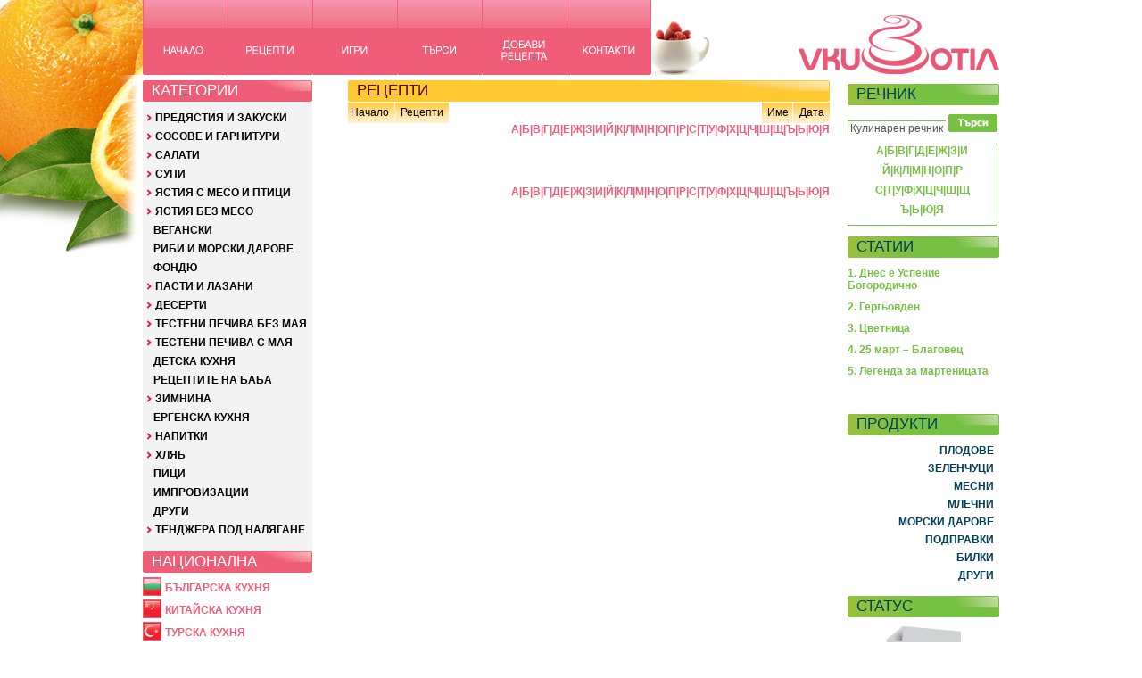

--- FILE ---
content_type: text/html
request_url: https://vkusotia.com/?s=recipes&p=catgal&nat=4&letter=%D0%9A&sort=name
body_size: 4910
content:
<!DOCTYPE HTML PUBLIC "-//W3C//DTD HTML 4.0 Transitional//EN">
<html lang="bg" xml:lang="bg">
<head>
<title>vkusotia.com - Вкусотия</title>
<meta name="author" content="vkusotia.com" />
<meta http-equiv="content-language" content="bg" />
<meta name="keywords" content="рецепти, продукти, подправки, диети" />
<meta name="description" content="vkusotia.com - Вкусотия: вкусотия, вкусно, готварство, кулинария, vkusotia, vkusno" />
<meta name="robots" content="index, follow" /> 
<meta http-equiv="Content-Type" content="text/html; charset=windows-1251" />
<link rel="shortcut icon" href="favicon.ico" />
<link href="body.css" rel="stylesheet" type="text/css" />
<link href="styles.css" rel="stylesheet" type="text/css" />
<link rel="shortcut icon" href="favicon.ico" >
<script language="javascript" type="text/javascript"> 
<!--
function SelectDictWord(sWord)
{
	document.Dict.DictWord.value = sWord;
	document.Dict.submit();
}
-->
</script>
</head>
<body> 
<table width="960" border="0" cellpadding="0" cellspacing="0" align="center">
<tr align="center">
	<td align="center" width="100%">
	<table width="100%" border="0" cellpadding="0" cellspacing="0" align="left">
		<tr height="90">
			<td align="left" width="95" valign="top"><a href="?" onmouseover="document.NavHome.src='../images/navigacia_NACHALO_over.png'" onmouseout="document.NavHome.src='../images/navigacia_NACHALO_up.png'"><img name="NavHome" border="0" alt="Начало" src="../images/navigacia_NACHALO_up.png"/></a></td>
			<td align="left" width="95" valign="top"><a href="?s=recipes&p=main" onmouseover="document.NavRec.src='../images/navigacia_RECEPTI_over.png'" onmouseout="document.NavRec.src='../images/navigacia_RECEPTI_up.png'"><img name="NavRec" border="0" alt="Рецепти" src="../images/navigacia_RECEPTI_up.png"/></a></td>
			<td align="left" width="95" valign="top"><a href="?s=games&p=list" onmouseover="document.NavReg.src='../images/navigacia_REGISTRACIA_over.png'" onmouseout="document.NavReg.src='../images/navigacia_REGISTRACIA_up.png'"><img name="NavReg" border="0" alt="Регистрация" src="../images/navigacia_REGISTRACIA_up.png"/></a></td>
			<td align="left" width="95" valign="top"><a href="?s=common&p=search" onmouseover="document.NavSearch.src='../images/navigacia_TYRSI_over.png'" onmouseout="document.NavSearch.src='../images/navigacia_TYRSI_up.png'"><img name="NavSearch" border="0" alt="Търси" src="../images/navigacia_TYRSI_up.png"/></a></td>
			<td align="left" width="95" valign="top"><a href="?s=common&p=addrecipe" onmouseover="document.NavAddRec.src='../images/navigacia_DOBAVI RECEPTA_over.png'" onmouseout="document.NavAddRec.src='../images/navigacia_DOBAVI RECEPTA_up.png'"><img name="NavAddRec" border="0" alt="Добави рецепта" src="../images/navigacia_DOBAVI RECEPTA_up.png"/></a></td>
			<td align="left" width="95" valign="top"><a href="?s=common&p=contacts" onmouseover="document.NavContacts.src='../images/navigacia_KONTAKTI_over.png'" onmouseout="document.NavContacts.src='../images/navigacia_KONTAKTI_up.png'"><img name="NavContacts" border="0" alt="Контакти" src="../images/navigacia_KONTAKTI_up.png"/></a></td>
			<td align="right" width="390" valign="bottom">
			<table width="100%" border="0" cellpadding="0" cellspacing="0" align="left">
				<tr>
					<td width="100%" align="right" valign="bottom"><span style="width:315px;height:68px;display:inline-block;
/* the height and width should match those of the image */
filter:progid:DXImageTransform.Microsoft.AlphaImageLoader(src='images/vkusotia_logo.png');
/* apply the background image with Alpha in IE5.5/Win. The src should match that of the image */
"><img alt="logo" border="0" src="images/vkusotia_logo.png" style="filter:progid:DXImageTransform.Microsoft.Alpha(opacity=0);"/></span></td>
				</tr>
				<tr>
					<td width="100%" align="right" valign="bottom" height="6"></td>
				</tr>
			</table></td>
		</tr>
	</table>
	</td>
</tr>
<tr align="center">
	<td valign="top"><table border="0" cellpadding="0" cellspacing="0" align="left">
	<tr>
	<!-- Left menu -->
	<td width="190" valign="top">
	<table width="100%" border="0" cellpadding="0" cellspacing="0" align="left">
	<tr>
		<td>
		<table width="100%" border="0" cellpadding="0" cellspacing="0" align="left">
		<tr>
			<td colspan="3" class="CatTitle">&nbsp; КАТЕГОРИИ</td>
		</tr>
		<tr height="11" bgcolor="#F3F3F4">
			<td colspan="3"></td>
		</tr>
	<tr valign="top" bgcolor="#F3F3F4" height="21">
		<td colspan="3" class="CatMain">&nbsp;<img src="../images/MainCatArrow1.png"/>&nbsp;<a href="?s=recipes&p=catgal&catmain=1">ПРЕДЯСТИЯ И ЗАКУСКИ</a></td>
	</tr>
	<tr valign="top" bgcolor="#F3F3F4" height="21">
		<td colspan="3" class="CatMain">&nbsp;<img src="../images/MainCatArrow1.png"/>&nbsp;<a href="?s=recipes&p=catgal&catmain=2">СОСОВЕ И ГАРНИТУРИ</a></td>
	</tr>
	<tr valign="top" bgcolor="#F3F3F4" height="21">
		<td colspan="3" class="CatMain">&nbsp;<img src="../images/MainCatArrow1.png"/>&nbsp;<a href="?s=recipes&p=catgal&catmain=3">САЛАТИ</a></td>
	</tr>
	<tr valign="top" bgcolor="#F3F3F4" height="21">
		<td colspan="3" class="CatMain">&nbsp;<img src="../images/MainCatArrow1.png"/>&nbsp;<a href="?s=recipes&p=catgal&catmain=4">СУПИ</a></td>
	</tr>
	<tr valign="top" bgcolor="#F3F3F4" height="21">
		<td colspan="3" class="CatMain">&nbsp;<img src="../images/MainCatArrow1.png"/>&nbsp;<a href="?s=recipes&p=catgal&catmain=5">ЯСТИЯ С МЕСО И ПТИЦИ</a></td>
	</tr>
	<tr valign="top" bgcolor="#F3F3F4" height="21">
		<td colspan="3" class="CatMain">&nbsp;<img src="../images/MainCatArrow1.png"/>&nbsp;<a href="?s=recipes&p=catgal&catmain=6">ЯСТИЯ БЕЗ МЕСО</a></td>
	</tr>
	<tr valign="top" bgcolor="#F3F3F4" height="21">
		<td colspan="3" class="CatMain"> &nbsp; &nbsp;&nbsp;<a href="?s=recipes&p=catgal&catmain=7">ВЕГАНСКИ</a></td>
	</tr>
	<tr valign="top" bgcolor="#F3F3F4" height="21">
		<td colspan="3" class="CatMain"> &nbsp; &nbsp;&nbsp;<a href="?s=recipes&p=catgal&catmain=8">РИБИ И МОРСКИ ДАРОВЕ</a></td>
	</tr>
	<tr valign="top" bgcolor="#F3F3F4" height="21">
		<td colspan="3" class="CatMain"> &nbsp; &nbsp;&nbsp;<a href="?s=recipes&p=catgal&catmain=9">ФОНДЮ</a></td>
	</tr>
	<tr valign="top" bgcolor="#F3F3F4" height="21">
		<td colspan="3" class="CatMain">&nbsp;<img src="../images/MainCatArrow1.png"/>&nbsp;<a href="?s=recipes&p=catgal&catmain=10">ПАСТИ И ЛАЗАНИ</a></td>
	</tr>
	<tr valign="top" bgcolor="#F3F3F4" height="21">
		<td colspan="3" class="CatMain">&nbsp;<img src="../images/MainCatArrow1.png"/>&nbsp;<a href="?s=recipes&p=catgal&catmain=11">ДЕСЕРТИ</a></td>
	</tr>
	<tr valign="top" bgcolor="#F3F3F4" height="21">
		<td colspan="3" class="CatMain">&nbsp;<img src="../images/MainCatArrow1.png"/>&nbsp;<a href="?s=recipes&p=catgal&catmain=12">ТЕСТЕНИ ПЕЧИВА БЕЗ МАЯ</a></td>
	</tr>
	<tr valign="top" bgcolor="#F3F3F4" height="21">
		<td colspan="3" class="CatMain">&nbsp;<img src="../images/MainCatArrow1.png"/>&nbsp;<a href="?s=recipes&p=catgal&catmain=13">ТЕСТЕНИ ПЕЧИВА С МАЯ</a></td>
	</tr>
	<tr valign="top" bgcolor="#F3F3F4" height="21">
		<td colspan="3" class="CatMain"> &nbsp; &nbsp;&nbsp;<a href="?s=recipes&p=catgal&catmain=14">ДЕТСКА КУХНЯ</a></td>
	</tr>
	<tr valign="top" bgcolor="#F3F3F4" height="21">
		<td colspan="3" class="CatMain"> &nbsp; &nbsp;&nbsp;<a href="?s=recipes&p=catgal&catmain=15">РЕЦЕПТИТЕ НА БАБА</a></td>
	</tr>
	<tr valign="top" bgcolor="#F3F3F4" height="21">
		<td colspan="3" class="CatMain">&nbsp;<img src="../images/MainCatArrow1.png"/>&nbsp;<a href="?s=recipes&p=catgal&catmain=16">ЗИМНИНА</a></td>
	</tr>
	<tr valign="top" bgcolor="#F3F3F4" height="21">
		<td colspan="3" class="CatMain"> &nbsp; &nbsp;&nbsp;<a href="?s=recipes&p=catgal&catmain=18">ЕРГЕНСКА КУХНЯ</a></td>
	</tr>
	<tr valign="top" bgcolor="#F3F3F4" height="21">
		<td colspan="3" class="CatMain">&nbsp;<img src="../images/MainCatArrow1.png"/>&nbsp;<a href="?s=recipes&p=catgal&catmain=19">НАПИТКИ</a></td>
	</tr>
	<tr valign="top" bgcolor="#F3F3F4" height="21">
		<td colspan="3" class="CatMain">&nbsp;<img src="../images/MainCatArrow1.png"/>&nbsp;<a href="?s=recipes&p=catgal&catmain=20">ХЛЯБ</a></td>
	</tr>
	<tr valign="top" bgcolor="#F3F3F4" height="21">
		<td colspan="3" class="CatMain"> &nbsp; &nbsp;&nbsp;<a href="?s=recipes&p=catgal&catmain=21">ПИЦИ</a></td>
	</tr>
	<tr valign="top" bgcolor="#F3F3F4" height="21">
		<td colspan="3" class="CatMain"> &nbsp; &nbsp;&nbsp;<a href="?s=recipes&p=catgal&catmain=22">ИМПРОВИЗАЦИИ</a></td>
	</tr>
	<tr valign="top" bgcolor="#F3F3F4" height="21">
		<td colspan="3" class="CatMain"> &nbsp; &nbsp;&nbsp;<a href="?s=recipes&p=catgal&catmain=23">ДРУГИ</a></td>
	</tr>
	<tr valign="top" bgcolor="#F3F3F4" height="21">
		<td colspan="3" class="CatMain">&nbsp;<img src="../images/MainCatArrow1.png"/>&nbsp;<a href="?s=recipes&p=catgal&catmain=24">ТЕНДЖЕРА ПОД НАЛЯГАНЕ</a></td>
	</tr>
		<tr height="10" bgcolor="#F3F3F4"><td colspan="3"></td></tr>
		</table>
		</td>
	</tr>
	<tr>
		<td colspan="3">
		<table width="100%" border="0" cellpadding="0" cellspacing="0" align="left">
		<tr>
			<td colspan="3" class="CatTitle">&nbsp; НАЦИОНАЛНА</td>
		</tr>
		<tr height="5"><td></td></tr>
	<tr valign="top" height="25">
		<td class="CatText"><a href="?s=recipes&p=catgal&nat=1"><img border="0" src="images/catnat/bg.png"/></a></td>		
		<td colspan="2" class="CatText" valign="middle"><a href="?s=recipes&p=catgal&nat=1"> БЪЛГАРСКА КУХНЯ</a></td>
	</tr>
	<tr valign="top" height="25">
		<td class="CatText"><a href="?s=recipes&p=catgal&nat=2"><img border="0" src="images/catnat/cn.png"/></a></td>		
		<td colspan="2" class="CatText" valign="middle"><a href="?s=recipes&p=catgal&nat=2"> КИТАЙСКА КУХНЯ</a></td>
	</tr>
	<tr valign="top" height="25">
		<td class="CatText"><a href="?s=recipes&p=catgal&nat=3"><img border="0" src="images/catnat/tr.png"/></a></td>		
		<td colspan="2" class="CatText" valign="middle"><a href="?s=recipes&p=catgal&nat=3"> ТУРСКА КУХНЯ</a></td>
	</tr>
	<tr valign="top" height="25">
		<td class="CatText"><a href="?s=recipes&p=catgal&nat=4"><img border="0" src="images/catnat/mx.png"/></a></td>		
		<td colspan="2" class="CatText" valign="middle"><a href="?s=recipes&p=catgal&nat=4"> МЕКСИКАНСКА КУХНЯ</a></td>
	</tr>
	<tr valign="top" height="25">
		<td class="CatText"><a href="?s=recipes&p=catgal&nat=5"><img border="0" src="images/catnat/ru.png"/></a></td>		
		<td colspan="2" class="CatText" valign="middle"><a href="?s=recipes&p=catgal&nat=5"> РУСКА КУХНЯ</a></td>
	</tr>
	<tr valign="top" height="25">
		<td class="CatText"><a href="?s=recipes&p=catgal&nat=6"><img border="0" src="images/catnat/it.png"/></a></td>		
		<td colspan="2" class="CatText" valign="middle"><a href="?s=recipes&p=catgal&nat=6"> ИТАЛИАНСКА КУХНЯ</a></td>
	</tr>
	<tr valign="top" height="25">
		<td class="CatText"><a href="?s=recipes&p=catgal&nat=7"><img border="0" src="images/catnat/fr.png"/></a></td>		
		<td colspan="2" class="CatText" valign="middle"><a href="?s=recipes&p=catgal&nat=7"> ФРЕНСКА КУХНЯ</a></td>
	</tr>
	<tr valign="top" height="25">
		<td class="CatText"><a href="?s=recipes&p=catgal&nat=8"><img border="0" src="images/catnat/ar.png"/></a></td>		
		<td colspan="2" class="CatText" valign="middle"><a href="?s=recipes&p=catgal&nat=8"> АРМЕНСКА КУХНЯ</a></td>
	</tr>
	<tr height="10"><td colspan="3"></td></tr>
		</table>
		</td>
	</tr>
	
	<tr>
		<td>
		<table height="24" width="100%" border="0" cellpadding="0" cellspacing="0" align="left">
		<tr>
			<td colspan="3" class="CatTitle">&nbsp; ПРАЗНИЧНА</td>
		</tr>
		<tr height="5"><td colspan="3"></td></tr>
		<tr valign="top" height="20">
			<td colspan="3" class="CatText"> &nbsp; <a href="?s=recipes&p=catgal&hol=1">СИРНИ ЗАГОВЕЗНИ</a></td>
		</tr>
		<tr valign="top" height="20">
			<td colspan="3" class="CatText"> &nbsp; <a href="?s=recipes&p=catgal&hol=2">МЕСНИ ЗАГОВЕЗНИ</a></td>
		</tr>
		<tr valign="top" height="20">
			<td colspan="3" class="CatText"> &nbsp; <a href="?s=recipes&p=catgal&hol=3">ВЕЛИКДЕН</a></td>
		</tr>
		<tr valign="top" height="20">
			<td colspan="3" class="CatText"> &nbsp; <a href="?s=recipes&p=catgal&hol=4">ГЕРГЬОВДЕН</a></td>
		</tr>
		<tr valign="top" height="20">
			<td colspan="3" class="CatText"> &nbsp; <a href="?s=recipes&p=catgal&hol=5">КОЛЕДА</a></td>
		</tr>
		<tr valign="top" height="20">
			<td colspan="3" class="CatText"> &nbsp; <a href="?s=recipes&p=catgal&hol=6">БЪДНИ ВЕЧЕР</a></td>
		</tr>
		<tr valign="top" height="20">
			<td colspan="3" class="CatText"> &nbsp; <a href="?s=recipes&p=catgal&hol=7">НОВА ГОДИНА</a></td>
		</tr>
		<tr valign="top" height="20">
			<td colspan="3" class="CatText"> &nbsp; <a href="?s=recipes&p=catgal&hol=8">МЮСЮЛМАНСКА КУХНЯ</a></td>
		</tr>
		<tr valign="top" height="20">
			<td colspan="3" class="CatText"> &nbsp; <a href="?s=recipes&p=catgal&hol=9">ДРУГИ</a></td>
		</tr>
		<tr height="10">
			<td colspan="3"></td>
		</tr>
		<tr>
			<td colspan="3" class="CatTitle">&nbsp; НАЙ-НОВИ</td>
		</tr>
		<tr height="10">
			<td colspan="3"></td>
		</tr>
		<tr height="20">
			<td colspan="3" class="Useful"><a href="?s=recipes&p=recipe&rid=2085">1. Салата "Ропотамо"</a></td>
		</tr>
		<tr height="20">
			<td colspan="3" class="Useful"><a href="?s=recipes&p=recipe&rid=2084">2. Питка (тесто със заквасена сметана)</a></td>
		</tr>
		<tr height="20">
			<td colspan="3" class="Useful"><a href="?s=recipes&p=recipe&rid=2083">3. Домашен хляб без месене</a></td>
		</tr>
		<tr height="20">
			<td colspan="3" class="Useful"><a href="?s=recipes&p=recipe&rid=2082">4. Пърленки на фурна</a></td>
		</tr>
		<tr height="10">
			<td colspan="3"></td>
		</tr>
		</table>
		</td>
	</tr>
	<tr>
		<td>
		<table width="100%" border="0" cellpadding="0" cellspacing="0" align="left">
		<tr>
			<td colspan="3" class="CatTitle">&nbsp; ЗА САЙТА</td>
		</tr>
		<tr height="10">
			<td></td>
		</tr></table>
		</td>
	</tr>
	<tr class="CatPlainTextLink">
		<td>Пишете ни <a href="?s=common&p=contacts">ТУК</a> какво трябва да променим в сайта.<br/></td>
	</tr>
	</table>
	</td>
	<td width="40"></td>
	<!-- Page -->
	<td width="540" align="left" valign="top"><table width="100%" border="0" cellpadding="0" cellspacing="0">
<tr>
	<td colspan="2"><table border="0" cellpadding="0" cellspacing="0">
		<tr>
			<td width="540" class="Title">&nbsp; РЕЦЕПТИ</td>
		</tr>
	</table></td>
<tr height="1">
	<td></td>
</tr>
</tr>
	<td align="left"><table border="0" cellpadding="0" cellspacing="0">
		<tr>
			<td class="Nav"> &nbsp;<a href="./?">Начало</a> &nbsp;</td>
			<td class ="Nav"><img src="images/NavArrow.png" /></a>
			<td class="Nav"> &nbsp;<a href="./?s=recipes&p=main">Рецепти</a> &nbsp;</td>
				</tr>
	</table></td>
	<td align="right"><table border="0" cellpadding="0" cellspacing="0">
	<tr>
		<td class="Nav" align="center">&nbsp; <a href="/?s=recipes&p=catgal&nat=4&letter=%D0%9A&sort=name&sort=name">Име</a>&nbsp;</td>
		<td class ="Nav"><img src="images/NavDelimiter.png" /></a>
		<td class="Nav" align="center">&nbsp; <a href="/?s=recipes&p=catgal&nat=4&letter=%D0%9A&sort=name&sort=new">Дата</a> &nbsp;</td>
	</tr>
	</table></td>
</tr>
<!--
<tr height="20">
	<td class="CatText" align="left">начало <img border="0" alt="" src="images/strelka_01.png"/> рецепти <img border="0" alt="" src="images/strelka_01.png"/> <span class="CatMain"></span></td>
	<td class="CatText" align="right"><span class="CatMain">сортирай по: </span><a href="/?s=recipes&p=catgal&nat=4&letter=%D0%9A&sort=name&sort=name">име</a> | <a href="/?s=recipes&p=catgal&nat=4&letter=%D0%9A&sort=name&sort=new">нови</a></td>
</tr>
-->
<tr height="20">
	<td class="CatText" colspan="2" align="right"><a href="/?s=recipes&p=catgal&nat=4&letter=%D0%9A&sort=name&letter=А">А</a>|<a href="/?s=recipes&p=catgal&nat=4&letter=%D0%9A&sort=name&letter=Б">Б</a>|<a href="/?s=recipes&p=catgal&nat=4&letter=%D0%9A&sort=name&letter=В">В</a>|<a href="/?s=recipes&p=catgal&nat=4&letter=%D0%9A&sort=name&letter=Г">Г</a>|<a href="/?s=recipes&p=catgal&nat=4&letter=%D0%9A&sort=name&letter=Д">Д</a>|<a href="/?s=recipes&p=catgal&nat=4&letter=%D0%9A&sort=name&letter=Е">Е</a>|<a href="/?s=recipes&p=catgal&nat=4&letter=%D0%9A&sort=name&letter=Ж">Ж</a>|<a href="/?s=recipes&p=catgal&nat=4&letter=%D0%9A&sort=name&letter=З">З</a>|<a href="/?s=recipes&p=catgal&nat=4&letter=%D0%9A&sort=name&letter=И">И</a>|<a href="/?s=recipes&p=catgal&nat=4&letter=%D0%9A&sort=name&letter=Й">Й</a>|<a href="/?s=recipes&p=catgal&nat=4&letter=%D0%9A&sort=name&letter=К">К</a>|<a href="/?s=recipes&p=catgal&nat=4&letter=%D0%9A&sort=name&letter=Л">Л</a>|<a href="/?s=recipes&p=catgal&nat=4&letter=%D0%9A&sort=name&letter=М">М</a>|<a href="/?s=recipes&p=catgal&nat=4&letter=%D0%9A&sort=name&letter=Н">Н</a>|<a href="/?s=recipes&p=catgal&nat=4&letter=%D0%9A&sort=name&letter=О">О</a>|<a href="/?s=recipes&p=catgal&nat=4&letter=%D0%9A&sort=name&letter=П">П</a>|<a href="/?s=recipes&p=catgal&nat=4&letter=%D0%9A&sort=name&letter=Р">Р</a>|<a href="/?s=recipes&p=catgal&nat=4&letter=%D0%9A&sort=name&letter=С">С</a>|<a href="/?s=recipes&p=catgal&nat=4&letter=%D0%9A&sort=name&letter=Т">Т</a>|<a href="/?s=recipes&p=catgal&nat=4&letter=%D0%9A&sort=name&letter=У">У</a>|<a href="/?s=recipes&p=catgal&nat=4&letter=%D0%9A&sort=name&letter=Ф">Ф</a>|<a href="/?s=recipes&p=catgal&nat=4&letter=%D0%9A&sort=name&letter=Х">Х</a>|<a href="/?s=recipes&p=catgal&nat=4&letter=%D0%9A&sort=name&letter=Ц">Ц</a>|<a href="/?s=recipes&p=catgal&nat=4&letter=%D0%9A&sort=name&letter=Ч">Ч</a>|<a href="/?s=recipes&p=catgal&nat=4&letter=%D0%9A&sort=name&letter=Ш">Ш</a>|<a href="/?s=recipes&p=catgal&nat=4&letter=%D0%9A&sort=name&letter=Щ">Щ</a>|<a href="/?s=recipes&p=catgal&nat=4&letter=%D0%9A&sort=name&letter=Ъ">Ъ</a>|<a href="/?s=recipes&p=catgal&nat=4&letter=%D0%9A&sort=name&letter=Ь">Ь</a>|<a href="/?s=recipes&p=catgal&nat=4&letter=%D0%9A&sort=name&letter=Ю">Ю</a>|<a href="/?s=recipes&p=catgal&nat=4&letter=%D0%9A&sort=name&letter=Я">Я</a><br/><br/></td>
</tr>
<tr>
	<td class="CatText" colspan="2"><table border="0" cellpadding="0" cellspacing="0">
		<tr>
		<tr>

		</tr>
		<tr>
<td height="4"></td>		</tr>
		<tr>
		</tr>
		<tr>
<td height="10"></td>		</tr>
		<tr>
		<tr>

		</tr>
		<tr>
<td height="4"></td>		</tr>
		<tr>
		</tr>
		<tr>
<td height="10"></td>		</tr>
		<tr>
		<tr>

		</tr>
		<tr>
<td height="4"></td>		</tr>
		<tr>
		</tr>
		<tr>
<td height="10"></td>		</tr>
	</table></td>
</tr>
<tr height="20">
	<td class="CatText" colspan="2" align="right"><a href="/?s=recipes&p=catgal&nat=4&letter=%D0%9A&sort=name&letter=А">А</a>|<a href="/?s=recipes&p=catgal&nat=4&letter=%D0%9A&sort=name&letter=Б">Б</a>|<a href="/?s=recipes&p=catgal&nat=4&letter=%D0%9A&sort=name&letter=В">В</a>|<a href="/?s=recipes&p=catgal&nat=4&letter=%D0%9A&sort=name&letter=Г">Г</a>|<a href="/?s=recipes&p=catgal&nat=4&letter=%D0%9A&sort=name&letter=Д">Д</a>|<a href="/?s=recipes&p=catgal&nat=4&letter=%D0%9A&sort=name&letter=Е">Е</a>|<a href="/?s=recipes&p=catgal&nat=4&letter=%D0%9A&sort=name&letter=Ж">Ж</a>|<a href="/?s=recipes&p=catgal&nat=4&letter=%D0%9A&sort=name&letter=З">З</a>|<a href="/?s=recipes&p=catgal&nat=4&letter=%D0%9A&sort=name&letter=И">И</a>|<a href="/?s=recipes&p=catgal&nat=4&letter=%D0%9A&sort=name&letter=Й">Й</a>|<a href="/?s=recipes&p=catgal&nat=4&letter=%D0%9A&sort=name&letter=К">К</a>|<a href="/?s=recipes&p=catgal&nat=4&letter=%D0%9A&sort=name&letter=Л">Л</a>|<a href="/?s=recipes&p=catgal&nat=4&letter=%D0%9A&sort=name&letter=М">М</a>|<a href="/?s=recipes&p=catgal&nat=4&letter=%D0%9A&sort=name&letter=Н">Н</a>|<a href="/?s=recipes&p=catgal&nat=4&letter=%D0%9A&sort=name&letter=О">О</a>|<a href="/?s=recipes&p=catgal&nat=4&letter=%D0%9A&sort=name&letter=П">П</a>|<a href="/?s=recipes&p=catgal&nat=4&letter=%D0%9A&sort=name&letter=Р">Р</a>|<a href="/?s=recipes&p=catgal&nat=4&letter=%D0%9A&sort=name&letter=С">С</a>|<a href="/?s=recipes&p=catgal&nat=4&letter=%D0%9A&sort=name&letter=Т">Т</a>|<a href="/?s=recipes&p=catgal&nat=4&letter=%D0%9A&sort=name&letter=У">У</a>|<a href="/?s=recipes&p=catgal&nat=4&letter=%D0%9A&sort=name&letter=Ф">Ф</a>|<a href="/?s=recipes&p=catgal&nat=4&letter=%D0%9A&sort=name&letter=Х">Х</a>|<a href="/?s=recipes&p=catgal&nat=4&letter=%D0%9A&sort=name&letter=Ц">Ц</a>|<a href="/?s=recipes&p=catgal&nat=4&letter=%D0%9A&sort=name&letter=Ч">Ч</a>|<a href="/?s=recipes&p=catgal&nat=4&letter=%D0%9A&sort=name&letter=Ш">Ш</a>|<a href="/?s=recipes&p=catgal&nat=4&letter=%D0%9A&sort=name&letter=Щ">Щ</a>|<a href="/?s=recipes&p=catgal&nat=4&letter=%D0%9A&sort=name&letter=Ъ">Ъ</a>|<a href="/?s=recipes&p=catgal&nat=4&letter=%D0%9A&sort=name&letter=Ь">Ь</a>|<a href="/?s=recipes&p=catgal&nat=4&letter=%D0%9A&sort=name&letter=Ю">Ю</a>|<a href="/?s=recipes&p=catgal&nat=4&letter=%D0%9A&sort=name&letter=Я">Я</a><br/><br/></td>
</tr>
</table><script language="javascript" type="text/javascript"> 
<!--
function SelectLetter(sLetter)
{
	document.Dict.DictLetter.value = sLetter;
	document.Dict.submit();
}
-->
</script>
</td>
	<td width="20"></td>
	<!-- Right menu -->
	<td width="170" align="left" valign="top"><table width="100%" border="0" cellpadding="0" cellspacing="0" align="left" width="100%">
		<tr height="4">
			<td></td>
		</tr>
		<tr>
			<td colspan="3" class="TitleRight">&nbsp; РЕЧНИК</td>
		</tr>
		<tr>
			<td colspan="3" width="100%"><form name="Dict" action="#" method="post"><input type="hidden" name="dictionary" value="true"/><input type="hidden" name="DictLetter" value=""/><input type="hidden" name="DictNav" value=""/><table border="0" cellspacing="0" cellpadding="0">
			<tr height="10">
				<td></td>
			</tr>
			<tr>
				<td width="100%"><input type="text" name="DictWord" maxlength="255" value="Кулинарен речник" onclick="if ('Кулинарен речник' == document.Dict.DictWord.value) document.Dict.DictWord.value='';" class="InputBoxDictionary" style="width: 110px"/> <input type="button" name="DictButton" value="" onclick="if ( (0 < document.Dict.DictWord.value.length) && ('Кулинарен речник' != document.Dict.DictWord.value) ) document.Dict.submit();" class="ButtonDictionary"/></td>
			</tr>
			<tr height="10">
				<td></td>
			</tr>
			<tr>
				<td width="100%"><table width="100%" border="0" cellspacing="0" cellpadding="0" class="TableBorderGreenRB">
					<tr class="DictText">
						<td align="center" width="100%"><a href="#" onclick="SelectLetter('А');">А</a>|<a href="#" onclick="SelectLetter('Б');">Б</a>|<a href="#" onclick="SelectLetter('В');">В</a>|<a href="#" onclick="SelectLetter('Г');">Г</a>|<a href="#" onclick="SelectLetter('Д');">Д</a>|<a href="#" onclick="SelectLetter('Е');">Е</a>|<a href="#" onclick="SelectLetter('Ж');">Ж</a>|<a href="#" onclick="SelectLetter('З');">З</a>|<a href="#" onclick="SelectLetter('И');">И</a></td>
					</tr>
					<tr height="8">
						<td></td>
					</tr>
					<tr class="DictText">
						<td align="center" width="100%"><a href="#" onclick="SelectLetter('Й');">Й</a>|<a href="#" onclick="SelectLetter('К');">К</a>|<a href="#" onclick="SelectLetter('Л');">Л</a>|<a href="#" onclick="SelectLetter('М');">М</a>|<a href="#" onclick="SelectLetter('Н');">Н</a>|<a href="#" onclick="SelectLetter('О');">О</a>|<a href="#" onclick="SelectLetter('П');">П</a>|<a href="#" onclick="SelectLetter('Р');">Р</a></td>
					</tr>
					<tr height="8">
						<td></td>
					</tr>
					<tr class="DictText">
						<td align="center" width="100%"><a href="#" onclick="SelectLetter('С');">С</a>|<a href="#" onclick="SelectLetter('Т');">Т</a>|<a href="#" onclick="SelectLetter('У');">У</a>|<a href="#" onclick="SelectLetter('Ф');">Ф</a>|<a href="#" onclick="SelectLetter('Х');">Х</a>|<a href="#" onclick="SelectLetter('Ц');">Ц</a>|<a href="#" onclick="SelectLetter('Ч');">Ч</a>|<a href="#" onclick="SelectLetter('Ш');">Ш</a>|<a href="#" onclick="SelectLetter('Щ');">Щ</a></td>
					</tr>
					<tr height="8">
						<td></td>
					</tr>
					<tr class="DictText">
						<td align="center" width="100%"><a href="#" onclick="SelectLetter('Ъ');">Ъ</a>|<a href="#" onclick="SelectLetter('Ь');">Ь</a>|<a href="#" onclick="SelectLetter('Ю');">Ю</a>|<a href="#" onclick="SelectLetter('Я');">Я</a></td>
					</tr>
					<tr height="10">
						<td></td>
					</tr>
				</table></td>
			</tr>
			</table></form></td>
		</tr>
		<tr>
			<td colspan="3" class="TitleRight" >&nbsp; <a href="./?s=advices&p=list&itemcat=8">СТАТИИ</a></td>
		</tr>
		<tr>
			<td colspan="3" align="center" height="10"></td>
		</tr>
		<tr>
			<td colspan="3" valign="top" height="145"><table  class="DictText" width="100%" border="0" cellspacing="0" cellpadding="0" 		<tr>
			<td align="left" ><a href="./?s=advices&p=advice&aid=55">1. Днес е Успение Богородично</a></td>
		</tr>
		<tr>
			<td align="left" height="10"></td>
		</tr>
		<tr>
			<td align="left" ><a href="./?s=advices&p=advice&aid=54">2. Гергьовден</a></td>
		</tr>
		<tr>
			<td align="left" height="10"></td>
		</tr>
		<tr>
			<td align="left" ><a href="./?s=advices&p=advice&aid=53">3. Цветница</a></td>
		</tr>
		<tr>
			<td align="left" height="10"></td>
		</tr>
		<tr>
			<td align="left" ><a href="./?s=advices&p=advice&aid=52">4. 25 март – Благовец</a></td>
		</tr>
		<tr>
			<td align="left" height="10"></td>
		</tr>
		<tr>
			<td align="left" ><a href="./?s=advices&p=advice&aid=51">5. Легенда за мартеницата</a></td>
		</tr>
		<tr>
			<td align="left" height="10"></td>
		</tr>
</table></td>
		</tr>
		<tr>
			<td colspan="3" align="center" height="10"></td>
		</tr>
<!--
		<tr>
			<td colspan="3" class="TitleRight" >&nbsp; РЕКЛАМА</td>
		</tr>
		<tr>
			<td colspan="3" align="center" height="10"></td>
		</tr>
		<tr>
			<td colspan="3" align="center"><a href="http://metaldetecting.bg/index.php?option=com_content&view=article&id=96%3Avtori-natzionalen-sabor-po-metaldetekting-28-29-maj-2011-koprinka-kazanlak&catid=34%3Asaobshteniya-za-mediite&Itemid=58&lang=bg" target="_blank"><img border="0" src="images/metaldetecting.png" /></a></td>
		</tr>
--->
<!--
		<tr>
			<td colspan="3" align="center"><object width="160" height="120" classid="clsid:d27cdb6e-ae6d-11cf-96b8-444553540000" codebase="http://download.macromedia.com/pub/shockwave/cabs/flash/swflash.cab#version=6,0,40,0">
					<param name="movie" value="images/maistors.swf">
					<embed src="images/maistors.swf" align="" type="application/x-shockwave-flash" pluginspage="http://www.macromedia.com/go/getflashplayer" width="160" height="120">
				</embed>
			</object></td>
		</tr>	
-->
<!--
		<tr>
			<td colspan="3" align="center"><img border="0" src="images/Banner_position1.png" /></td>
		</tr>
-->
		<tr>
			<td colspan="3" align="center" height="10"></td>
		</tr>
		<tr>
			<td colspan="3" class="TitleRight">&nbsp; ПРОДУКТИ</td>
		</tr>
		<tr height="10">
			<td colspan="3"></td>
		</tr>
		<tr valign="top" height="20">
			<td colspan="3" class="Useful" align="right"><a href="./?s=products&p=list&itemcat=1">ПЛОДОВЕ</a> &nbsp;</td>
		</tr>
		<tr valign="top" height="20">
			<td colspan="3" class="Useful" align="right"><a href="./?s=products&p=list&itemcat=2">ЗЕЛЕНЧУЦИ</a> &nbsp;</td>
		</tr>
		<tr valign="top" height="20">
			<td colspan="3" class="Useful" align="right"><a href="./?s=products&p=list&itemcat=3">МЕСНИ</a> &nbsp;</td>
		</tr>
		<tr valign="top" height="20">
			<td colspan="3" class="Useful" align="right"><a href="./?s=products&p=list&itemcat=4">МЛЕЧНИ</a> &nbsp;</td>
		</tr>
		<tr valign="top" height="20">
			<td colspan="3" class="Useful" align="right"><a href="./?s=products&p=list&itemcat=5">МОРСКИ ДАРОВЕ</a> &nbsp;</td>
		</tr>
		<tr valign="top" height="20">
			<td colspan="3" class="Useful" align="right"><a href="./?s=products&p=list&itemcat=6">ПОДПРАВКИ</a> &nbsp;</td>
		</tr>
		<tr valign="top" height="20">
			<td colspan="3" class="Useful" align="right"><a href="./?s=products&p=list&itemcat=7">БИЛКИ</a> &nbsp;</td>
		</tr>
		<tr valign="top" height="20">
			<td colspan="3" class="Useful" align="right"><a href="./?s=products&p=list&itemcat=8">ДРУГИ</a> &nbsp;</td>
		</tr>
		<tr height="10">
			<td colspan="3"></td>
		</tr>
		<tr>
			<td colspan="3" class="TitleRight">&nbsp; СТАТУС</td>
		</tr>
		<tr height="10">
			<td colspan="3"></td>
		</tr>
		<tr>
			<td colspan="3" align="center" valign="top" class="RecipesCount" height="90"><img src="images/spacer.gif" height="50" width="1"/>2028</td>
		</tr>
		<tr height="10">
			<td colspan="3"></td>
		</tr>
		<tr>
			<td colspan="3" class="TitleRight">&nbsp; СЪВЕТИ</td>
		</tr>		
		<tr height="10">
			<td colspan="3" align="right"></td>
		</tr>
		<tr valign="top" height="20">
			<td colspan="3" class="Useful" align="right"><a href="./?s=advices&p=list&itemcat=1">В ДОМАКИНСТВОТО</a> &nbsp;</td>
		</tr>
		<tr valign="top" height="20">
			<td colspan="3" class="Useful" align="right"><a href="./?s=advices&p=list&itemcat=2">ГОТВАРСКИ СЪВЕТИ</a> &nbsp;</td>
		</tr>
		<tr valign="top" height="20">
			<td colspan="3" class="Useful" align="right"><a href="./?s=advices&p=list&itemcat=3">ЗА ЗДРАВЕТО</a> &nbsp;</td>
		</tr>
		<tr valign="top" height="20">
			<td colspan="3" class="Useful" align="right"><a href="./?s=advices&p=list&itemcat=4">ЗА КРАСОТАТА</a> &nbsp;</td>
		</tr>
		<tr valign="top" height="20">
			<td colspan="3" class="Useful" align="right"><a href="./?s=advices&p=list&itemcat=5">ЕТИКЕТ</a> &nbsp;</td>
		</tr>
		<tr valign="top" height="20">
			<td colspan="3" class="Useful" align="right"><a href="./?s=advices&p=list&itemcat=6">НАПРАВИ СИ САМ</a> &nbsp;</td>
		</tr>
		<tr valign="top" height="20">
			<td colspan="3" class="Useful" align="right"><a href="./?s=advices&p=list&itemcat=7">ДИЕТИ</a> &nbsp;</td>
		</tr>
		<tr valign="top">
			<td colspan="3" class="Useful" align="right"><a href="./?s=common&p=measurements">ГОТВАРСКИ МЕРКИ</a> &nbsp;</td>
		</tr>
		<tr>
			<td colspan="3" align="center" height="10"></td>
		</tr>
		<tr>
			<td colspan="3" class="TitleRight">&nbsp; КОНТАКТИ</td>
		</tr>
		<tr>
			<td colspan="3" align="center" height="10"></td>
		</tr>
		<tr>
			<td colspan="3" align="center"><a href="skype:georgi_pepelanov6784?chat"><img border="0" src="images/skype_logo.png"/></a></td>
		</tr>
		<tr>
			<td colspan="3" align="center" height="10"></td>
		</tr>
		<tr>
			<td colspan="3" align="center"><a href="http://www.facebook.com/pages/Vkusotiacom/141880512502549?ref=ts" target="_blank"><img border="0" width="105" height="40" src="images/facebook.jpg"/></a></td>
		</tr>
		<tr>
			<td colspan="3" align="center" height="10"></td>
		</tr>
		<tr>
			<td class="TitleRight">&nbsp; ПАРТНЬОРИ</td>
		</tr>
		<tr>
			<td colspan="3" align="center" height="10"></td>
		</tr>
		<tr class="CatPlainTextLink">
			<td>Вижте нашите приятели и партньори <span class="DictText"><a href="./?s=common&p=partners" target="">ТУК</a></span>.<br/></td>
		</tr>
	</table></td>
	</tr>
	</td></tr></table>
</tr>
<!-- Footer -->
<!--
<tr align="center" height="80">
	<td align="center" width="100%">
	<table border="0" cellpadding="0" cellspacing="0" align="left" width="100%">
		<tr width="100%">
			<td width="12.5%" align="center"><img border= "0" src="../images/ikonka__40_40__osnovni_kategorii.png"/></td>
			<td align="center"><img border= "0" src="../images/ikonka__40_40__osnovni_kategorii_deserti.png"/></td>
			<td align="center"><img border= "0" src="../images/ikonka__40_40__osnovni_kategorii_inprovizacii.png"/></td>
			<td align="center"><img border= "0" src="../images/ikonka__40_40__osnovni_kategorii_supi.png"/></td>
			<td align="center"><img border= "0" src="../images/ikonka__40_40__osnovni_kategorii.png"/></td>
			<td align="center"><img border= "0" src="../images/ikonka__40_40__osnovni_kategorii_deserti.png"/></td>
			<td align="center"><img border= "0" src="../images/ikonka__40_40__osnovni_kategorii_inprovizacii.png"/></td>
			<td align="center"><img border= "0" src="../images/ikonka__40_40__osnovni_kategorii_supi.png"/></td>
		</tr>
	</table>
	</td>
</tr>
-->
<tr align="center">
	<td align="center" width="100%" height="10"></td>
</tr>
<tr align="center" height="1" bgcolor="#F05D78">
	<td align="center" width="100%"></td>
</tr>
<tr align="center">
	<td align="center">
	<table border="0" cellpadding="0" cellspacing="0" align="left">
		<tr>
			<td align="left" width="136" height="71" valign="top"><a href="?" onmouseover="document.FooterHome.src='../images/footer_NACHALO_over.png'" onmouseout="document.FooterHome.src='../images/footer_NACHALO_up.png'"><img name="FooterHome" alt="Начало" border="0" src="../images/footer_NACHALO_up.png"/></a></td>
			<td align="left" width="137" height="71" valign="top"><a href="?s=recipes&p=main" onmouseover="document.FooterRec.src='../images/footer_RECEPTI_over.png'" onmouseout="document.FooterRec.src='./images/footer_RECEPTI_up.png'"><img name="FooterRec" alt="Рецепти" border="0" src="../images/footer_RECEPTI_up.png"/></a></td>
			<td align="left" width="138" height="71" valign="top"><a href="?s=register&p=main" onmouseover="document.FooterReg.src='../images/footer_REGISTRACIA_over.png'" onmouseout="document.FooterReg.src='../images/footer_REGISTRACIA_up.png'"><img name="FooterReg" alt="Регистрация" border="0" alt="" src="../images/footer_REGISTRACIA_up.png"/></a></td>
			<td align="left" width="138" height="71" valign="top"><a href="?s=games&p=list" onmouseover="document.FooterForum.src='../images/footer_FORUM_over.png'" onmouseout="document.FooterForum.src='../images/footer_FORUM_up.png'"><img name="FooterForum" alt="Форум" border="0" src="../images/footer_FORUM_up.png"/></a></td>
			<td align="left" width="138" height="71" valign="top"><a href="?s=common&p=addrecipe" onmouseover="document.FooterAdd.src='../images/footer_DOBAVIRECEPTA_over.png'" onmouseout="document.FooterAdd.src='../images/footer_DOBAVIRECEPTA_up.png'"><img name="FooterAdd" border="0" alt="Добави рецепта" src="../images/footer_DOBAVIRECEPTA_up.png"/></a></td>
			<td align="left" width="137" height="71" valign="top"><a href="?s=register&p=main" onmouseover="document.FooterPersonal.src='../images/footer_LICHNAKUHNQ_over.png'" onmouseout="document.FooterPersonal.src='../images/footer_LICHNAKUHNQ_up.png'"><img name="FooterPersonal" border="0" alt="Лична кухня" src="../images/footer_LICHNAKUHNQ_up.png"/></a></td>
			<td align="left" width="136" height="71" valign="top"><a href="?" onmouseover="document.FooterAd.src='../images/footer_REKLAMA_over.png'" onmouseout="document.FooterAd.src='../images/footer_REKLAMA_up.png'"><img name="FooterAd" border="0" alt="Реклама при нас" src="../images/footer_REKLAMA_up.png"/></a></td>
		</tr>
	</table>
	</td>
</tr>
</table>
</body>
</html>


